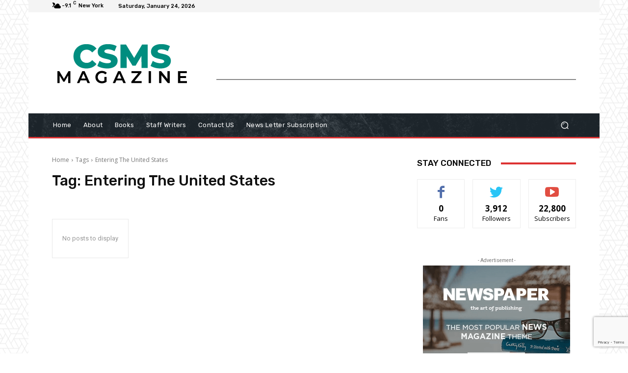

--- FILE ---
content_type: text/html; charset=utf-8
request_url: https://www.google.com/recaptcha/api2/anchor?ar=1&k=6LcWMugqAAAAAF8FXU2jeH8NPVEKsQVbevfJ6SU8&co=aHR0cHM6Ly9jc21zbWFnYXppbmUub3JnOjQ0Mw..&hl=en&v=PoyoqOPhxBO7pBk68S4YbpHZ&size=invisible&anchor-ms=20000&execute-ms=30000&cb=wxc8xqwa2wk
body_size: 48801
content:
<!DOCTYPE HTML><html dir="ltr" lang="en"><head><meta http-equiv="Content-Type" content="text/html; charset=UTF-8">
<meta http-equiv="X-UA-Compatible" content="IE=edge">
<title>reCAPTCHA</title>
<style type="text/css">
/* cyrillic-ext */
@font-face {
  font-family: 'Roboto';
  font-style: normal;
  font-weight: 400;
  font-stretch: 100%;
  src: url(//fonts.gstatic.com/s/roboto/v48/KFO7CnqEu92Fr1ME7kSn66aGLdTylUAMa3GUBHMdazTgWw.woff2) format('woff2');
  unicode-range: U+0460-052F, U+1C80-1C8A, U+20B4, U+2DE0-2DFF, U+A640-A69F, U+FE2E-FE2F;
}
/* cyrillic */
@font-face {
  font-family: 'Roboto';
  font-style: normal;
  font-weight: 400;
  font-stretch: 100%;
  src: url(//fonts.gstatic.com/s/roboto/v48/KFO7CnqEu92Fr1ME7kSn66aGLdTylUAMa3iUBHMdazTgWw.woff2) format('woff2');
  unicode-range: U+0301, U+0400-045F, U+0490-0491, U+04B0-04B1, U+2116;
}
/* greek-ext */
@font-face {
  font-family: 'Roboto';
  font-style: normal;
  font-weight: 400;
  font-stretch: 100%;
  src: url(//fonts.gstatic.com/s/roboto/v48/KFO7CnqEu92Fr1ME7kSn66aGLdTylUAMa3CUBHMdazTgWw.woff2) format('woff2');
  unicode-range: U+1F00-1FFF;
}
/* greek */
@font-face {
  font-family: 'Roboto';
  font-style: normal;
  font-weight: 400;
  font-stretch: 100%;
  src: url(//fonts.gstatic.com/s/roboto/v48/KFO7CnqEu92Fr1ME7kSn66aGLdTylUAMa3-UBHMdazTgWw.woff2) format('woff2');
  unicode-range: U+0370-0377, U+037A-037F, U+0384-038A, U+038C, U+038E-03A1, U+03A3-03FF;
}
/* math */
@font-face {
  font-family: 'Roboto';
  font-style: normal;
  font-weight: 400;
  font-stretch: 100%;
  src: url(//fonts.gstatic.com/s/roboto/v48/KFO7CnqEu92Fr1ME7kSn66aGLdTylUAMawCUBHMdazTgWw.woff2) format('woff2');
  unicode-range: U+0302-0303, U+0305, U+0307-0308, U+0310, U+0312, U+0315, U+031A, U+0326-0327, U+032C, U+032F-0330, U+0332-0333, U+0338, U+033A, U+0346, U+034D, U+0391-03A1, U+03A3-03A9, U+03B1-03C9, U+03D1, U+03D5-03D6, U+03F0-03F1, U+03F4-03F5, U+2016-2017, U+2034-2038, U+203C, U+2040, U+2043, U+2047, U+2050, U+2057, U+205F, U+2070-2071, U+2074-208E, U+2090-209C, U+20D0-20DC, U+20E1, U+20E5-20EF, U+2100-2112, U+2114-2115, U+2117-2121, U+2123-214F, U+2190, U+2192, U+2194-21AE, U+21B0-21E5, U+21F1-21F2, U+21F4-2211, U+2213-2214, U+2216-22FF, U+2308-230B, U+2310, U+2319, U+231C-2321, U+2336-237A, U+237C, U+2395, U+239B-23B7, U+23D0, U+23DC-23E1, U+2474-2475, U+25AF, U+25B3, U+25B7, U+25BD, U+25C1, U+25CA, U+25CC, U+25FB, U+266D-266F, U+27C0-27FF, U+2900-2AFF, U+2B0E-2B11, U+2B30-2B4C, U+2BFE, U+3030, U+FF5B, U+FF5D, U+1D400-1D7FF, U+1EE00-1EEFF;
}
/* symbols */
@font-face {
  font-family: 'Roboto';
  font-style: normal;
  font-weight: 400;
  font-stretch: 100%;
  src: url(//fonts.gstatic.com/s/roboto/v48/KFO7CnqEu92Fr1ME7kSn66aGLdTylUAMaxKUBHMdazTgWw.woff2) format('woff2');
  unicode-range: U+0001-000C, U+000E-001F, U+007F-009F, U+20DD-20E0, U+20E2-20E4, U+2150-218F, U+2190, U+2192, U+2194-2199, U+21AF, U+21E6-21F0, U+21F3, U+2218-2219, U+2299, U+22C4-22C6, U+2300-243F, U+2440-244A, U+2460-24FF, U+25A0-27BF, U+2800-28FF, U+2921-2922, U+2981, U+29BF, U+29EB, U+2B00-2BFF, U+4DC0-4DFF, U+FFF9-FFFB, U+10140-1018E, U+10190-1019C, U+101A0, U+101D0-101FD, U+102E0-102FB, U+10E60-10E7E, U+1D2C0-1D2D3, U+1D2E0-1D37F, U+1F000-1F0FF, U+1F100-1F1AD, U+1F1E6-1F1FF, U+1F30D-1F30F, U+1F315, U+1F31C, U+1F31E, U+1F320-1F32C, U+1F336, U+1F378, U+1F37D, U+1F382, U+1F393-1F39F, U+1F3A7-1F3A8, U+1F3AC-1F3AF, U+1F3C2, U+1F3C4-1F3C6, U+1F3CA-1F3CE, U+1F3D4-1F3E0, U+1F3ED, U+1F3F1-1F3F3, U+1F3F5-1F3F7, U+1F408, U+1F415, U+1F41F, U+1F426, U+1F43F, U+1F441-1F442, U+1F444, U+1F446-1F449, U+1F44C-1F44E, U+1F453, U+1F46A, U+1F47D, U+1F4A3, U+1F4B0, U+1F4B3, U+1F4B9, U+1F4BB, U+1F4BF, U+1F4C8-1F4CB, U+1F4D6, U+1F4DA, U+1F4DF, U+1F4E3-1F4E6, U+1F4EA-1F4ED, U+1F4F7, U+1F4F9-1F4FB, U+1F4FD-1F4FE, U+1F503, U+1F507-1F50B, U+1F50D, U+1F512-1F513, U+1F53E-1F54A, U+1F54F-1F5FA, U+1F610, U+1F650-1F67F, U+1F687, U+1F68D, U+1F691, U+1F694, U+1F698, U+1F6AD, U+1F6B2, U+1F6B9-1F6BA, U+1F6BC, U+1F6C6-1F6CF, U+1F6D3-1F6D7, U+1F6E0-1F6EA, U+1F6F0-1F6F3, U+1F6F7-1F6FC, U+1F700-1F7FF, U+1F800-1F80B, U+1F810-1F847, U+1F850-1F859, U+1F860-1F887, U+1F890-1F8AD, U+1F8B0-1F8BB, U+1F8C0-1F8C1, U+1F900-1F90B, U+1F93B, U+1F946, U+1F984, U+1F996, U+1F9E9, U+1FA00-1FA6F, U+1FA70-1FA7C, U+1FA80-1FA89, U+1FA8F-1FAC6, U+1FACE-1FADC, U+1FADF-1FAE9, U+1FAF0-1FAF8, U+1FB00-1FBFF;
}
/* vietnamese */
@font-face {
  font-family: 'Roboto';
  font-style: normal;
  font-weight: 400;
  font-stretch: 100%;
  src: url(//fonts.gstatic.com/s/roboto/v48/KFO7CnqEu92Fr1ME7kSn66aGLdTylUAMa3OUBHMdazTgWw.woff2) format('woff2');
  unicode-range: U+0102-0103, U+0110-0111, U+0128-0129, U+0168-0169, U+01A0-01A1, U+01AF-01B0, U+0300-0301, U+0303-0304, U+0308-0309, U+0323, U+0329, U+1EA0-1EF9, U+20AB;
}
/* latin-ext */
@font-face {
  font-family: 'Roboto';
  font-style: normal;
  font-weight: 400;
  font-stretch: 100%;
  src: url(//fonts.gstatic.com/s/roboto/v48/KFO7CnqEu92Fr1ME7kSn66aGLdTylUAMa3KUBHMdazTgWw.woff2) format('woff2');
  unicode-range: U+0100-02BA, U+02BD-02C5, U+02C7-02CC, U+02CE-02D7, U+02DD-02FF, U+0304, U+0308, U+0329, U+1D00-1DBF, U+1E00-1E9F, U+1EF2-1EFF, U+2020, U+20A0-20AB, U+20AD-20C0, U+2113, U+2C60-2C7F, U+A720-A7FF;
}
/* latin */
@font-face {
  font-family: 'Roboto';
  font-style: normal;
  font-weight: 400;
  font-stretch: 100%;
  src: url(//fonts.gstatic.com/s/roboto/v48/KFO7CnqEu92Fr1ME7kSn66aGLdTylUAMa3yUBHMdazQ.woff2) format('woff2');
  unicode-range: U+0000-00FF, U+0131, U+0152-0153, U+02BB-02BC, U+02C6, U+02DA, U+02DC, U+0304, U+0308, U+0329, U+2000-206F, U+20AC, U+2122, U+2191, U+2193, U+2212, U+2215, U+FEFF, U+FFFD;
}
/* cyrillic-ext */
@font-face {
  font-family: 'Roboto';
  font-style: normal;
  font-weight: 500;
  font-stretch: 100%;
  src: url(//fonts.gstatic.com/s/roboto/v48/KFO7CnqEu92Fr1ME7kSn66aGLdTylUAMa3GUBHMdazTgWw.woff2) format('woff2');
  unicode-range: U+0460-052F, U+1C80-1C8A, U+20B4, U+2DE0-2DFF, U+A640-A69F, U+FE2E-FE2F;
}
/* cyrillic */
@font-face {
  font-family: 'Roboto';
  font-style: normal;
  font-weight: 500;
  font-stretch: 100%;
  src: url(//fonts.gstatic.com/s/roboto/v48/KFO7CnqEu92Fr1ME7kSn66aGLdTylUAMa3iUBHMdazTgWw.woff2) format('woff2');
  unicode-range: U+0301, U+0400-045F, U+0490-0491, U+04B0-04B1, U+2116;
}
/* greek-ext */
@font-face {
  font-family: 'Roboto';
  font-style: normal;
  font-weight: 500;
  font-stretch: 100%;
  src: url(//fonts.gstatic.com/s/roboto/v48/KFO7CnqEu92Fr1ME7kSn66aGLdTylUAMa3CUBHMdazTgWw.woff2) format('woff2');
  unicode-range: U+1F00-1FFF;
}
/* greek */
@font-face {
  font-family: 'Roboto';
  font-style: normal;
  font-weight: 500;
  font-stretch: 100%;
  src: url(//fonts.gstatic.com/s/roboto/v48/KFO7CnqEu92Fr1ME7kSn66aGLdTylUAMa3-UBHMdazTgWw.woff2) format('woff2');
  unicode-range: U+0370-0377, U+037A-037F, U+0384-038A, U+038C, U+038E-03A1, U+03A3-03FF;
}
/* math */
@font-face {
  font-family: 'Roboto';
  font-style: normal;
  font-weight: 500;
  font-stretch: 100%;
  src: url(//fonts.gstatic.com/s/roboto/v48/KFO7CnqEu92Fr1ME7kSn66aGLdTylUAMawCUBHMdazTgWw.woff2) format('woff2');
  unicode-range: U+0302-0303, U+0305, U+0307-0308, U+0310, U+0312, U+0315, U+031A, U+0326-0327, U+032C, U+032F-0330, U+0332-0333, U+0338, U+033A, U+0346, U+034D, U+0391-03A1, U+03A3-03A9, U+03B1-03C9, U+03D1, U+03D5-03D6, U+03F0-03F1, U+03F4-03F5, U+2016-2017, U+2034-2038, U+203C, U+2040, U+2043, U+2047, U+2050, U+2057, U+205F, U+2070-2071, U+2074-208E, U+2090-209C, U+20D0-20DC, U+20E1, U+20E5-20EF, U+2100-2112, U+2114-2115, U+2117-2121, U+2123-214F, U+2190, U+2192, U+2194-21AE, U+21B0-21E5, U+21F1-21F2, U+21F4-2211, U+2213-2214, U+2216-22FF, U+2308-230B, U+2310, U+2319, U+231C-2321, U+2336-237A, U+237C, U+2395, U+239B-23B7, U+23D0, U+23DC-23E1, U+2474-2475, U+25AF, U+25B3, U+25B7, U+25BD, U+25C1, U+25CA, U+25CC, U+25FB, U+266D-266F, U+27C0-27FF, U+2900-2AFF, U+2B0E-2B11, U+2B30-2B4C, U+2BFE, U+3030, U+FF5B, U+FF5D, U+1D400-1D7FF, U+1EE00-1EEFF;
}
/* symbols */
@font-face {
  font-family: 'Roboto';
  font-style: normal;
  font-weight: 500;
  font-stretch: 100%;
  src: url(//fonts.gstatic.com/s/roboto/v48/KFO7CnqEu92Fr1ME7kSn66aGLdTylUAMaxKUBHMdazTgWw.woff2) format('woff2');
  unicode-range: U+0001-000C, U+000E-001F, U+007F-009F, U+20DD-20E0, U+20E2-20E4, U+2150-218F, U+2190, U+2192, U+2194-2199, U+21AF, U+21E6-21F0, U+21F3, U+2218-2219, U+2299, U+22C4-22C6, U+2300-243F, U+2440-244A, U+2460-24FF, U+25A0-27BF, U+2800-28FF, U+2921-2922, U+2981, U+29BF, U+29EB, U+2B00-2BFF, U+4DC0-4DFF, U+FFF9-FFFB, U+10140-1018E, U+10190-1019C, U+101A0, U+101D0-101FD, U+102E0-102FB, U+10E60-10E7E, U+1D2C0-1D2D3, U+1D2E0-1D37F, U+1F000-1F0FF, U+1F100-1F1AD, U+1F1E6-1F1FF, U+1F30D-1F30F, U+1F315, U+1F31C, U+1F31E, U+1F320-1F32C, U+1F336, U+1F378, U+1F37D, U+1F382, U+1F393-1F39F, U+1F3A7-1F3A8, U+1F3AC-1F3AF, U+1F3C2, U+1F3C4-1F3C6, U+1F3CA-1F3CE, U+1F3D4-1F3E0, U+1F3ED, U+1F3F1-1F3F3, U+1F3F5-1F3F7, U+1F408, U+1F415, U+1F41F, U+1F426, U+1F43F, U+1F441-1F442, U+1F444, U+1F446-1F449, U+1F44C-1F44E, U+1F453, U+1F46A, U+1F47D, U+1F4A3, U+1F4B0, U+1F4B3, U+1F4B9, U+1F4BB, U+1F4BF, U+1F4C8-1F4CB, U+1F4D6, U+1F4DA, U+1F4DF, U+1F4E3-1F4E6, U+1F4EA-1F4ED, U+1F4F7, U+1F4F9-1F4FB, U+1F4FD-1F4FE, U+1F503, U+1F507-1F50B, U+1F50D, U+1F512-1F513, U+1F53E-1F54A, U+1F54F-1F5FA, U+1F610, U+1F650-1F67F, U+1F687, U+1F68D, U+1F691, U+1F694, U+1F698, U+1F6AD, U+1F6B2, U+1F6B9-1F6BA, U+1F6BC, U+1F6C6-1F6CF, U+1F6D3-1F6D7, U+1F6E0-1F6EA, U+1F6F0-1F6F3, U+1F6F7-1F6FC, U+1F700-1F7FF, U+1F800-1F80B, U+1F810-1F847, U+1F850-1F859, U+1F860-1F887, U+1F890-1F8AD, U+1F8B0-1F8BB, U+1F8C0-1F8C1, U+1F900-1F90B, U+1F93B, U+1F946, U+1F984, U+1F996, U+1F9E9, U+1FA00-1FA6F, U+1FA70-1FA7C, U+1FA80-1FA89, U+1FA8F-1FAC6, U+1FACE-1FADC, U+1FADF-1FAE9, U+1FAF0-1FAF8, U+1FB00-1FBFF;
}
/* vietnamese */
@font-face {
  font-family: 'Roboto';
  font-style: normal;
  font-weight: 500;
  font-stretch: 100%;
  src: url(//fonts.gstatic.com/s/roboto/v48/KFO7CnqEu92Fr1ME7kSn66aGLdTylUAMa3OUBHMdazTgWw.woff2) format('woff2');
  unicode-range: U+0102-0103, U+0110-0111, U+0128-0129, U+0168-0169, U+01A0-01A1, U+01AF-01B0, U+0300-0301, U+0303-0304, U+0308-0309, U+0323, U+0329, U+1EA0-1EF9, U+20AB;
}
/* latin-ext */
@font-face {
  font-family: 'Roboto';
  font-style: normal;
  font-weight: 500;
  font-stretch: 100%;
  src: url(//fonts.gstatic.com/s/roboto/v48/KFO7CnqEu92Fr1ME7kSn66aGLdTylUAMa3KUBHMdazTgWw.woff2) format('woff2');
  unicode-range: U+0100-02BA, U+02BD-02C5, U+02C7-02CC, U+02CE-02D7, U+02DD-02FF, U+0304, U+0308, U+0329, U+1D00-1DBF, U+1E00-1E9F, U+1EF2-1EFF, U+2020, U+20A0-20AB, U+20AD-20C0, U+2113, U+2C60-2C7F, U+A720-A7FF;
}
/* latin */
@font-face {
  font-family: 'Roboto';
  font-style: normal;
  font-weight: 500;
  font-stretch: 100%;
  src: url(//fonts.gstatic.com/s/roboto/v48/KFO7CnqEu92Fr1ME7kSn66aGLdTylUAMa3yUBHMdazQ.woff2) format('woff2');
  unicode-range: U+0000-00FF, U+0131, U+0152-0153, U+02BB-02BC, U+02C6, U+02DA, U+02DC, U+0304, U+0308, U+0329, U+2000-206F, U+20AC, U+2122, U+2191, U+2193, U+2212, U+2215, U+FEFF, U+FFFD;
}
/* cyrillic-ext */
@font-face {
  font-family: 'Roboto';
  font-style: normal;
  font-weight: 900;
  font-stretch: 100%;
  src: url(//fonts.gstatic.com/s/roboto/v48/KFO7CnqEu92Fr1ME7kSn66aGLdTylUAMa3GUBHMdazTgWw.woff2) format('woff2');
  unicode-range: U+0460-052F, U+1C80-1C8A, U+20B4, U+2DE0-2DFF, U+A640-A69F, U+FE2E-FE2F;
}
/* cyrillic */
@font-face {
  font-family: 'Roboto';
  font-style: normal;
  font-weight: 900;
  font-stretch: 100%;
  src: url(//fonts.gstatic.com/s/roboto/v48/KFO7CnqEu92Fr1ME7kSn66aGLdTylUAMa3iUBHMdazTgWw.woff2) format('woff2');
  unicode-range: U+0301, U+0400-045F, U+0490-0491, U+04B0-04B1, U+2116;
}
/* greek-ext */
@font-face {
  font-family: 'Roboto';
  font-style: normal;
  font-weight: 900;
  font-stretch: 100%;
  src: url(//fonts.gstatic.com/s/roboto/v48/KFO7CnqEu92Fr1ME7kSn66aGLdTylUAMa3CUBHMdazTgWw.woff2) format('woff2');
  unicode-range: U+1F00-1FFF;
}
/* greek */
@font-face {
  font-family: 'Roboto';
  font-style: normal;
  font-weight: 900;
  font-stretch: 100%;
  src: url(//fonts.gstatic.com/s/roboto/v48/KFO7CnqEu92Fr1ME7kSn66aGLdTylUAMa3-UBHMdazTgWw.woff2) format('woff2');
  unicode-range: U+0370-0377, U+037A-037F, U+0384-038A, U+038C, U+038E-03A1, U+03A3-03FF;
}
/* math */
@font-face {
  font-family: 'Roboto';
  font-style: normal;
  font-weight: 900;
  font-stretch: 100%;
  src: url(//fonts.gstatic.com/s/roboto/v48/KFO7CnqEu92Fr1ME7kSn66aGLdTylUAMawCUBHMdazTgWw.woff2) format('woff2');
  unicode-range: U+0302-0303, U+0305, U+0307-0308, U+0310, U+0312, U+0315, U+031A, U+0326-0327, U+032C, U+032F-0330, U+0332-0333, U+0338, U+033A, U+0346, U+034D, U+0391-03A1, U+03A3-03A9, U+03B1-03C9, U+03D1, U+03D5-03D6, U+03F0-03F1, U+03F4-03F5, U+2016-2017, U+2034-2038, U+203C, U+2040, U+2043, U+2047, U+2050, U+2057, U+205F, U+2070-2071, U+2074-208E, U+2090-209C, U+20D0-20DC, U+20E1, U+20E5-20EF, U+2100-2112, U+2114-2115, U+2117-2121, U+2123-214F, U+2190, U+2192, U+2194-21AE, U+21B0-21E5, U+21F1-21F2, U+21F4-2211, U+2213-2214, U+2216-22FF, U+2308-230B, U+2310, U+2319, U+231C-2321, U+2336-237A, U+237C, U+2395, U+239B-23B7, U+23D0, U+23DC-23E1, U+2474-2475, U+25AF, U+25B3, U+25B7, U+25BD, U+25C1, U+25CA, U+25CC, U+25FB, U+266D-266F, U+27C0-27FF, U+2900-2AFF, U+2B0E-2B11, U+2B30-2B4C, U+2BFE, U+3030, U+FF5B, U+FF5D, U+1D400-1D7FF, U+1EE00-1EEFF;
}
/* symbols */
@font-face {
  font-family: 'Roboto';
  font-style: normal;
  font-weight: 900;
  font-stretch: 100%;
  src: url(//fonts.gstatic.com/s/roboto/v48/KFO7CnqEu92Fr1ME7kSn66aGLdTylUAMaxKUBHMdazTgWw.woff2) format('woff2');
  unicode-range: U+0001-000C, U+000E-001F, U+007F-009F, U+20DD-20E0, U+20E2-20E4, U+2150-218F, U+2190, U+2192, U+2194-2199, U+21AF, U+21E6-21F0, U+21F3, U+2218-2219, U+2299, U+22C4-22C6, U+2300-243F, U+2440-244A, U+2460-24FF, U+25A0-27BF, U+2800-28FF, U+2921-2922, U+2981, U+29BF, U+29EB, U+2B00-2BFF, U+4DC0-4DFF, U+FFF9-FFFB, U+10140-1018E, U+10190-1019C, U+101A0, U+101D0-101FD, U+102E0-102FB, U+10E60-10E7E, U+1D2C0-1D2D3, U+1D2E0-1D37F, U+1F000-1F0FF, U+1F100-1F1AD, U+1F1E6-1F1FF, U+1F30D-1F30F, U+1F315, U+1F31C, U+1F31E, U+1F320-1F32C, U+1F336, U+1F378, U+1F37D, U+1F382, U+1F393-1F39F, U+1F3A7-1F3A8, U+1F3AC-1F3AF, U+1F3C2, U+1F3C4-1F3C6, U+1F3CA-1F3CE, U+1F3D4-1F3E0, U+1F3ED, U+1F3F1-1F3F3, U+1F3F5-1F3F7, U+1F408, U+1F415, U+1F41F, U+1F426, U+1F43F, U+1F441-1F442, U+1F444, U+1F446-1F449, U+1F44C-1F44E, U+1F453, U+1F46A, U+1F47D, U+1F4A3, U+1F4B0, U+1F4B3, U+1F4B9, U+1F4BB, U+1F4BF, U+1F4C8-1F4CB, U+1F4D6, U+1F4DA, U+1F4DF, U+1F4E3-1F4E6, U+1F4EA-1F4ED, U+1F4F7, U+1F4F9-1F4FB, U+1F4FD-1F4FE, U+1F503, U+1F507-1F50B, U+1F50D, U+1F512-1F513, U+1F53E-1F54A, U+1F54F-1F5FA, U+1F610, U+1F650-1F67F, U+1F687, U+1F68D, U+1F691, U+1F694, U+1F698, U+1F6AD, U+1F6B2, U+1F6B9-1F6BA, U+1F6BC, U+1F6C6-1F6CF, U+1F6D3-1F6D7, U+1F6E0-1F6EA, U+1F6F0-1F6F3, U+1F6F7-1F6FC, U+1F700-1F7FF, U+1F800-1F80B, U+1F810-1F847, U+1F850-1F859, U+1F860-1F887, U+1F890-1F8AD, U+1F8B0-1F8BB, U+1F8C0-1F8C1, U+1F900-1F90B, U+1F93B, U+1F946, U+1F984, U+1F996, U+1F9E9, U+1FA00-1FA6F, U+1FA70-1FA7C, U+1FA80-1FA89, U+1FA8F-1FAC6, U+1FACE-1FADC, U+1FADF-1FAE9, U+1FAF0-1FAF8, U+1FB00-1FBFF;
}
/* vietnamese */
@font-face {
  font-family: 'Roboto';
  font-style: normal;
  font-weight: 900;
  font-stretch: 100%;
  src: url(//fonts.gstatic.com/s/roboto/v48/KFO7CnqEu92Fr1ME7kSn66aGLdTylUAMa3OUBHMdazTgWw.woff2) format('woff2');
  unicode-range: U+0102-0103, U+0110-0111, U+0128-0129, U+0168-0169, U+01A0-01A1, U+01AF-01B0, U+0300-0301, U+0303-0304, U+0308-0309, U+0323, U+0329, U+1EA0-1EF9, U+20AB;
}
/* latin-ext */
@font-face {
  font-family: 'Roboto';
  font-style: normal;
  font-weight: 900;
  font-stretch: 100%;
  src: url(//fonts.gstatic.com/s/roboto/v48/KFO7CnqEu92Fr1ME7kSn66aGLdTylUAMa3KUBHMdazTgWw.woff2) format('woff2');
  unicode-range: U+0100-02BA, U+02BD-02C5, U+02C7-02CC, U+02CE-02D7, U+02DD-02FF, U+0304, U+0308, U+0329, U+1D00-1DBF, U+1E00-1E9F, U+1EF2-1EFF, U+2020, U+20A0-20AB, U+20AD-20C0, U+2113, U+2C60-2C7F, U+A720-A7FF;
}
/* latin */
@font-face {
  font-family: 'Roboto';
  font-style: normal;
  font-weight: 900;
  font-stretch: 100%;
  src: url(//fonts.gstatic.com/s/roboto/v48/KFO7CnqEu92Fr1ME7kSn66aGLdTylUAMa3yUBHMdazQ.woff2) format('woff2');
  unicode-range: U+0000-00FF, U+0131, U+0152-0153, U+02BB-02BC, U+02C6, U+02DA, U+02DC, U+0304, U+0308, U+0329, U+2000-206F, U+20AC, U+2122, U+2191, U+2193, U+2212, U+2215, U+FEFF, U+FFFD;
}

</style>
<link rel="stylesheet" type="text/css" href="https://www.gstatic.com/recaptcha/releases/PoyoqOPhxBO7pBk68S4YbpHZ/styles__ltr.css">
<script nonce="cOgk4qjmdh1l7ruPN9X28g" type="text/javascript">window['__recaptcha_api'] = 'https://www.google.com/recaptcha/api2/';</script>
<script type="text/javascript" src="https://www.gstatic.com/recaptcha/releases/PoyoqOPhxBO7pBk68S4YbpHZ/recaptcha__en.js" nonce="cOgk4qjmdh1l7ruPN9X28g">
      
    </script></head>
<body><div id="rc-anchor-alert" class="rc-anchor-alert"></div>
<input type="hidden" id="recaptcha-token" value="[base64]">
<script type="text/javascript" nonce="cOgk4qjmdh1l7ruPN9X28g">
      recaptcha.anchor.Main.init("[\x22ainput\x22,[\x22bgdata\x22,\x22\x22,\[base64]/[base64]/MjU1Ong/[base64]/[base64]/[base64]/[base64]/[base64]/[base64]/[base64]/[base64]/[base64]/[base64]/[base64]/[base64]/[base64]/[base64]/[base64]\\u003d\x22,\[base64]\x22,\x22N8KLwr0kw7Uowpk5HMKVcjkLwpvDmMKxw4jCulHDvMK1wrg6w5gPY30KwpsFNGVIVMKBwpHDpADCpMO4OcOdwpx3wpPDjwJKwr3DssKQwpJOA8OITcKOwpZzw4DDtcKsGcKsEiIew4AWwr/Ch8OlBMOawofCicKswovCmwYkOMKGw4gkRTpnwpHCow3DtjfCv8KnWErCqjrCncKEGileWSQfcMKPw4ZhwrVyAhPDsWBvw5XChhd0wrDCtj/[base64]/Cs8OPAcKSRcKmw7wBQ8OJw6/Dt8O0w41ocsKfw7PDnxhoT8K9wqDCmnLCoMKQWUB0Z8ORJMKuw4t7OcKjwpojZkAiw7sKwoc7w4/[base64]/KMKrw4QUw7Vxw5zCjMKQHl4zE2l7N8KWVsOUHMO2R8O3Qi1vNz90wokPB8KabcKvfcOgwpvDlMOQw6EkwqjCrggyw7YMw4XCncKIZsKXHHk8wpjCtTk4ZUFyWhIww4pAdMOnw6rDmSfDlHDCgF8oHMOvO8KBw5rDksKpVhrDn8KKUlvDk8OPFMOEND4/HMOQwpDDosKVwpDCvnDDiMO9DcKHw5vDmsKpb8K6G8K2w6VsA3MWw7DCmkHCq8O5U1bDnWnCn349w7fDui1BH8KVwozCo1/CiQ5rw7ArwrPCh3rCgwLDhWLDhsKOBsOCw6VRfsOEKUjDtMO7w6/DrHgtBsOQworDmFjCjn1MKcKHYk3DgMKJfDjChyzDiMKGEcO6wqRAJT3CuwXCpCpLw4fDuEXDmMObwqwQHw1LWgxhKB4DOcOkw4spTmjDl8OFw6nDiMOTw6LDnV/DvMKPw6TDvMOAw70DSmnDt2E8w5XDn8OvHsO8w7TDoBTCmGk7w7cRwpZIbcO9wofCvcOEVTteNCLDjT14wqnDssKCw4JkZ0rDiFAsw5RjW8OvwpbCmnEQw5lwRcOCwrU/woQkXSNRwoYbBwcPNQnClMOlw60dw4vCnmB0GMKqa8KgwqdFJg7CnTYxw6o1FcOjwppJFGLDiMOBwpEfcikewp3Cp3sIIX0BwpRKeMO6fsO6D1YAbsOxIQ/DrFbCjRUCJgBjRcOCw4TCo2N5w6Z/Bhcuwqk9VHfClD3Cr8KfQXdiRMO2GMOPwpk0woPCgsKtPn1/w6rCn3pIwq87O8OVKxoVUwgZQcK1w5/DtcORwrzCuMOcw5ZjwphUYgrDucKAWHPCvRttwpxdVMKtwrjCocK1w5zCn8Kow5V8wr09w5zDrsKgA8K8wrPDpFRBZE7Cm8OPw5B4w6oOwqIowofCgAkMbDFrO29OacOXCcOje8KAwqTCncKNX8O9wot0wr1Pw4UAKCnCnzolfBbCpQPCtcKjw5bCvEJWAsOgw4/CucK6fcOFw5PCuEE7w7bCrm8Hw6c4MMK4PWzCo1djbsOWecKfLsKhw7AfwpUsTsO+wqXChMOmfm7DsMOCw7PCsMKAw5VhwrM5VVs/wrTDpU0UD8OhdcKnasOFw5E/a2nCvGBCM19FwqjCp8K4w5lqTsKBNSV/[base64]/wropwpbDl8OTwqXCryAkXsOlWcK4Sy13TRPDuDzCssKPwqDDvB5Lw5zDocKjK8K5G8OwS8KTw6bCiUjDhsOkw6pLw7lFwrzCnAXCuhMYG8OKw7nCl8K1wqc+TMOcwo7CrMOEOTHDrzPDiA7DtHk0XG/Dr8OUwol4Am7DrURdDHIcw5xQwqTCoT5lTcOIw4ZCVsKXShsJw5IMZMKzw6Mowox6FUx7YcODwpJ6fG3DlMKyJsKFw48bKcObw4EQemLDpU3CsTLDlDLDsUJsw49yY8O5wpcew4IDVmnCusO9MsK4w5XDukjDlChcw7/Dhn/[base64]/DjjDDrgPCm8KZw4jCm3Q+XcOlw4jDqCdGwpTDhjPDoA3CqcKvTMKpSl3CrMKQw4/DgGDDkR0NwpJtwrjDt8KpIsKHXMOxV8ONwrdSw59nwpk1woY8w53Dn3vCjsKmwrbDisK/w4bDg8Oaw4hOAgHCt3l9w54cNcKcwpBmV8ODThZ6wpIxwpRVwrfDo3bCnzvDum/Cp2AWYF1oLcKCIBjDgsOKw7lkEMO2X8OHw7jCsDnCg8Ocb8Ksw5YPwpxnFiwOw5RTwqkYF8OMTsOUfGFjwrvDnMOYwrjCl8OMCcO5w7rDjMOXVcK5BH7DmynDphHCoGvDscOrwpbDo8O9w7LCuR5tFihzXsK/w4vCoFZSwoseOBDDgCTCpMOZwoPCkUHCiFLClMOVw5rDmMOYwozDu3oVDMOubsKbQDDCiS/Cvz7DpsOoG2jCmRESw79uw6/[base64]/DgcK/YX7CqxA+wojDhiE9w49WwrFyw5MhwpTCm8OKAMKQw5ZCMwkaaMKtw4RUw5BNJz9cRxfDulPCtFxnw43DmydEFnkPw7duw5XDlcOCGsKNw4/ClcOvHMK/GcOEwowkw5LChkNGwqpbwqgtMsO0w47DmsOLM0DCvsOOw5sCDMODwqTDlcKHJ8OAw7c5bzHCkF95w4TCpwLDucOEP8OaCxZBw4vCpGdgwqtxe8OzAE3CsMO6w6YrwrDDsMKpC8O/wqw/[base64]/[base64]/wrc6wqPCnsKcMx/[base64]/ORfChcK2wrhEwpITbMKww7x2fXfCvwhbwoQhwrbCuCrDhgkcw6/DhH3CsRHCpsOuw6oPESU4w7BFGcKMZMKbw4fCjEDCmznDjD/DtsOQw5/Dm8OEYMODVsOCw7xUwrsgO0BvXsOCL8O5wpQueUx5N1Y+OMKWNHJ8QAzDnMKvwrUgwp4dFBfDp8KaIMO2FcKPw4jDgMK9P3tgw4rCpSlXw45jScKJDcKew57CnG7Ct8O3RMK7wqNuFAfCucOgw5x+woswwr7CgcOZZ8K3c29/QMKhw43CvsORw7UvMMO5wrjCpsKtGnZ/[base64]/w5LDt15ww4bDuhoPfSMcKlLCjcKyDDxrUsKvYi0Ew5sLNhY4G0tjTSYLw63CicKPwrzDh0rDrApVwrBnw4jCiV/Do8Otw4U+Gh4jJ8OCwpjDhVpxw77ClMKIVUnDtcO3AsKRwpAGwpLDkXcDTC03JEXCj2d5DsOxwrApw7d9wqNmwrDCucOCw4VzCEAXHsO+w4NPc8KdZMOBCQHDhWgfw4/CuVfDmMKTemrDpsOBwqLCm1wbwrLCscOASMO8wqvCpRNdFFbCp8KDw7fDoMKWHikKbxwfMMKwwpTCp8O7w6TCs0nCoTPCgMKCwprDs15SHMKrIcO0Mw1/BMKmw7sGwoVIVH/DnsKdUWMEd8OkwpTDj0V4w7dsV11mGRPCqjnDn8O4w63DscK2RznDh8Kqw47Cm8K3Ei1IBRbCtsKPTQfCsCM/wrhAwqh1FXHDtMOmw4hWFU9lGsK2woRGCsK7w493MDZwDTDChG8rWsOIwpJiwonCg3rCpsOYwqx8TcKoUXN3K2Mfwp/DpcKVcsK0w5LDnhdJTCrCq2gGwrdMw7fCiCViWhFxwqvCrjlYV1A9E8OfEcO5woYjw5/ChTXCoSIWwqzDmxJ0w5DCvDhHNcOpw7sBw4XDm8OGwp/CtMKqKsKpw5LDnXZcw69Gw68/G8KNMcOGwoUSTcOIwoI2wpUCdcKRw70OIhrDq8O+wpE+w5weTsKSOMOTwpLCusObSVdXYjvCk0bDu3XDt8K5Q8K+wrXCn8OAR1A/MUzCiCoCVDNcKcODw6Y6wphkFik9ZcO8wokpBMO7w5VrHcOGw556w5/CtQ3ChlxeG8KqwqbCrcKew63CusOHw7DDjsOHw5bDnsK1wpV4w7JtJsO2QMKswpZZw6zCuixHCXBKLcOQE2EqRcKmbjjCtGc+Zncdw57CrMOowqDDrcK+eMOvIcKJc19qw7NUwojCuVMncMKsaXrDmlzCiMKkPTPCrcKwCMKMIQVkaMOMDsORNn7DvSF7wqsswow/ZcOtw6vCnMKBwqjCqcOSw54pwpZiwp3CqXjCisOZwrrDlAfCpMO8wqdVcMKROWzCh8O7LMOsdcKWwrDDoADDscKzN8KNGUF2w57DncKIwo05JsKhwoTCiwDCksOVDcKDw5kvw4PCrsOEw7/CqxVHwpcDw5LDlcK5MsKGw7fDvMKoRsOSay5Zw5oawopRwpjCix/Cs8OUdCsOw4bCnsK8XCAVw4jCjcOlw4J7wqDDgsOFwp3DvHRkVm/ClBY9wpLDisOjBzPCtsOUe8OtHcOhwpTCnRBtwpPDgXUtV2vCm8OxUUoJaTd/wrJdw7tWAsKTMMKSKzgKOTzDuMKvVk9ww5IDw7o3IcOLAQA0wo/Djn9Gw5/CnSFDwrnCicOQNwFkDFkYJlsDwr/DpMOmwotjwrrDlG7Do8OmPMOdCmrDjcOEVMK3wp7CnBXCq8OKEsKpQnzChQfDqsO8MzLCmj7DpcKIVMKyCwsvZAdGK2rClMKBw41zwrBCLlJ8wqbCrsOJw7vDocK9woDCvxE8OcKQIAnDhhBMw4/[base64]/f3jCqsK+w5rCjRkcOFzDv27DnSbDvcKnb2p3RcK0AcOZLi8fMzIMw54VZyjCmVssIn1nfMOWfzTCh8ObwrrDgy45FcOSRz3CoBTDhsK3B0N3wqVGNVXCnnw/[base64]/DonFuWh1lw4PCgGLDtsOxw7spw4pdXyd3w7ElEGNvAMKRw5IkwpQQw6NHwqfDpcKVw4rDihfDvSbDjMK1alhBR3LCgMOUwpjCtE/Dpj5xew7Du8OkX8O+w4JFR8OEw5vDtcKgCMKfbcOYwpYCwphHw6RswonCl3PCpGxLUMKBw5VVw5g3CAl2wop8wrvDucKFw57DhV1KXMKBw6/Cm0RhwrXDlcO/[base64]/[base64]/CgCbCkMOfwoM5w4Qyw4MTZ8KEBnzDuMKmw67CgcOdw4Ubw7c+fgLCqWc7dcOHw7fDr1rDqcOuTMOWQsKnw6x+w4TDvw/[base64]/DnMOFw5cew4lmw6zDrcORwq4ZTBHCvzUVwqI9w5LDp8OHw7k+Z3JWwqRWw7bCoy7CksO6w5oKwqxzwpQgSMOSwrnCkFRzw4EfEGAfw6jDtknCjSJuw6Uiwo/[base64]/[base64]/[base64]/CgMK0V8KTw7BiNg5mKcOJwrDCozzDnVwSNMKqw4DDh8OVw7nDvcKaCMOTw5DDrhfCn8OnwqvDqGcvPsOiwqxPwp4xwoFAwqFXwpJSwpt+LwBjPMKsbcKYwqtiOMK6w6PDkMKpw6nDpsKXO8KvYDTDqsKdewd7MsOeUibDt8KBQMO1ARhUFsOUC1ELwqLDuRN/[base64]/Cg8KsFWnDk8O5RsKSUXDDh2fDvGJhwrs0w5dbwpbCplvDk8KjQ2XCtcOxQkrDrzTDikQlw5XDhBI/[base64]/wpbCgSjCqknCs8KvSgRuVcKJwozClcO+wqLDi8KpIi48aRzCjw/[base64]/[base64]/[base64]/JMOXVsKFw6cVwr7Co2FMw5LCi8KyQMONL0TDlMOjwrsoVQnDj8K0Hjdqw7Q1eMOcw7I2w4XCniHCpxbCnj/DrsORO8KlwpnDlCXDtsKhwpzDiXJZbMKaYsKNw5nDmw/DlcKDYsKXw73CpsK/BHVVwojCrFvDkAjDrEh6R8O3XzFrE8KYw7LCicKCOm3CiAPDrCrCh8Kjw5tFw4o3ecOkw6XDucOaw789wplmA8OJdElGwq5pVnfDgsOIfsOOw7XCtDErMgbDhAvDj8KIw7TDpMOOwonDlAwlw5LDoV/[base64]/DtUE3w6bCrVEQw67Dsgluwp4ow7zDtSjDl3oeJ8KqwrBIHsOsBsKzMMKnwq0ww7jCnw3Ch8OhP0owNwPDjAHCgTFuw65UEMOpXkh/dMK2wpHCtX1Cwooywr7CuCMSw6DDm0Q+UDrDgcO8wqw6DMOYw6XCicOmwp5MDw7CrDxOFXZeWsOSBDBod0rCvcOkaT1sPllIw5rCu8OHwonCvsOjQ34Wf8KvwpMjwoEqw4TDlMK6MhjDp0BVXMOEexPCjsKCKC7DrcOTPsKfw4h+wrvCiTjDsl/DiBzCoXPCs1vDvsOiChdRw6h0w4FbLsK6McKdZwN/EinCqD/DpCzDiEfDgmnDucKowoBxwpzCoMK9CXPDpTbCnsKVIC7CnkvDtsK1wqpHGMKHQBU5w5PDkmXDvDrDmMKDW8OXwpLDvWU4Q0jCmSnDnVXCjy4GSzDChMK1wqwfw5DDksK2fBbCnR5QMnLDk8KcwofCtVPDvcOVLzjDjcOOXWFOw4p/w5vDscKUMW/[base64]/SRlrHjvDrBFkw73DusKNDRXDhMKFC1daIcOdwqLDosO9w7HDmwjCv8KadEjCisOywp8NwqHCizvCpsOsFcORw6BhLUIiwqvCvktQNkTClDIkTQYww6sJw7PDmcO5w4AiKRBtGgw9wrHDo0LCn2UsBsOLDi/CmcKtbhfDvSDDrsKcYBV4YMKfw6fDg0UTw5PClsOMKcOBw7jCrcOAw5hHw7bDtsKjYivDuGYDwq/[base64]/CicODwo7Dg8OEIT5zw40fdMKwd1c3KS/[base64]/w7XCqMOKwpnCgDMcwpHCk8OTw7RJw50Lw6AUB3MGw53DqMKsXB3CscK4e27DvUzDlMKwIRVtwq88wrh5w4lMw7XDkysZw7w3csOpw742w6DDnzlxHsOlwqTDlcK/IcKwV1dHLkhEaiLCgsK8ZcOvNsOSw7ENdMO1P8OZTMKqM8KPwqDCkQzDhxtcYCzCr8KZFR7DuMOrw5XCrMO3WjbDosOZbyJ+bl/[base64]/[base64]/CkcO5wok4w4owWcOSw4TCthXCncOwworCp8Oowqdvw5YKQR3DtA9BwqhTw4wpISPCgGofP8OtDjY2VQPDtcOXwrvCnF3CvMORwrl8IsKvPsKEwrUZw7/DpsKuYsKFw4tWw4s+w7gcbWbDjh9BwrYsw7sywr3DmsOHK8OuwrHDpjc/[base64]/CgiPCm8KXJFYSYjlaJ33ChMK9UnzDvRPChkkeVcOyw5nCr8K4HjxOwqEVw6XCiW4xY2LChhk8w4Vww647bnNkL8OVwqjCoMK3wrBcw6DDt8KudCfCosOvwrwbwr/[base64]/[base64]/Cu8Kcw4DDjcO2NcKsw4o8wopNPsKRwq8NwrPDhhgjfU9Nw5wCwqNvIiMqWMKGwobDkMKrw7TCo3PDoyw+d8KFecKHE8Osw7/Cu8O1azvDhWttZj3Dl8O8EcOTfGsBScKsEFrDmsKDDcK6wprChMOUGcK+w6rDuVTDhALCtmXChsKOw4HCicKgYGEOHWQREznCssO7w5HCrMKgwqfDs8ObYMK2STdxXGw0wpEUWMOFIhvDiMKswoQhw4HDhAMGwoPCg8OswrLDjijCjMO8wrLDh8KuwqRSwpM/PsKBwqPCjMOlEcOKHsOPwp/CucOSO1XCvBLDtlzCv8OLwrlABUBLHsOnwqQzD8KXwqnDvsOkXS/[base64]/wpwRwp/[base64]/N8KtME7CiU1FwoYxFVrDiXjCrEvCo0rDmsOnw5DDr8OHwo/[base64]/[base64]/SHjCusKIw6PDjSLDg0TCtsKMwrhTe8OaU8O5w6LCoSbDmRh/w57DosKRV8Ktw53DvsObw6EiG8O2w5LDrcOPKcO2woZ7QsK1WlHDpcKlw4vChRkcwqXDr8KNVhvDv33DncKow4tzw6d8M8KBw7N7QcO0PTfDl8K+PDvCiGnDmS1PasOIRhDDi17CjxLCiHHCu07Cg0IrZsKSUMK4wr/DncO6wpvDqVjCmXHCnhPCvcKdw7ErCj/[base64]/[base64]/wrg7w5U1LMKAw4Zww68dJRZBKXYtDcOMTR7DosOkLMK/[base64]/Hk/DrWrDtcO+w4QowqrCii9ewqvDv8OpdMKjeRtnX1E0w7hJXsKbwqjDjGBVCsKKwp1yw4EjFCzCulxYflM6B2vDtHpQYgfDmCrDhGdBw4/DlXZEw5XCl8K+Angbwp/[base64]/CvsKtDMKDfQ8rw67Dn8Kbw5lTOMKswro9w53DiAZGXMORVzPDj8KrUQ3Dji3ChVnCpcOzwpfCo8KsShzDlMOyOSc7wpIuKwl2w6MtWmDCjTzDnDprG8OgRsKXw4zDg0bCs8Oww7nDjX/DqyHCqQfCqMK0w5New7kXG0gzJsKQwoXCkyHCoMO0wqfCrj12NRpAbRTDi0xww7rDuzMkwrNWK1bCpMKrw7vDh8OOH2DCuiPCkMKUHMOQLHw2wo7CtsOewqTCkG80H8OWFMOFw5/CuGvCux3DhWfCgRrCtyV8SsKZHl90GwotwphgRMOPw7UFZsK8YTcwbz3ChDfDl8KlcFbDr1c1YcOoIzDDt8KaGFXDqMOVf8OsKh9/w6bDrcO8PxvCosOxNWnDlkcnwr96wrtnwpoLwpAPwp4leC3DonLDusOFHCYYYxPCkcKmw6kHNlzDr8OIax7DqG3Dm8KMHsKLIMKuJsO/[base64]/CiVkBwqPDkcO2wpILwrhbdMORw7NYw4U7w4AIQcKtw5HDl8KnGcO8PWbCiT5vwrTCh0LDmcKSw680P8KAw6DCvFU3G2nDsRFOKGPDsE1qw5/[base64]/Cgw4MccK7wonDp1VnNGjChCcvwoNlCcKAV0BQbVTDnmhaw5ZmwpDDsxPDtl8Jw5YCDm7DtlrCrcOSwrx2XWDDkcKYw7vDucOgw7oCBMKgXAvCi8KNCTE6w7YXWUQxScORJMKyN1/Cjhw/UEDCtFNuwpJdBVXChcKhJsKjw6zDi2jCucKzw4bCoMKSEyMZwobDhsKgwoRpwpNmJsKyS8OaZMOGwpN/woTCu0DCs8OCQ0nChHvCo8O0fgfDh8KwdcKrw6/DusOMwrFzwoliTEjCo8O/CisxwrjCtwLDrVXCnVtrTChQwrDCplA9Kz3DuUjDlMOmKjN8w7NgHRJlT8KFXcO6NljCoyLDpMOdw4QawqtVX19yw6Icw6LChQLCq1E5E8OWF3g/wocQZ8KHNMOsw7LCtip/wpZPw5vCjRLCnHDDm8OtN0HDtX3Cr2how4koWg/[base64]/CklHDgkvDu8Oiw4Ymf8O2Sl4Zw5I/J8OTQxZAw6zDmsKlwrjCmMOPw65JG8K6wrnDrQ3Ck8OKTsOPLzHCjMOXdDzChMKCw6B6wq7ClcOUwrw2OifDjsKNTj8uw7PCkg5yw5/DkxAGenAkwpZUwr1VZsOQAWrCm3fDssO/w5PChl9Nw7bDqcK2w4bCoMO7KsOifUrCrsKJwobCt8OAw5tGwpvCniMeW3Rwwo3Ds8OjMg8LF8Klw59Wd1/Ct8OcE0TContIwr0BwrRnw4BJOwgvwr/CtsK9QhjDgRwowoHDphJvScKXw7nChsKMwphhw4tvfsOqAE7CkCLDpEw/KMKhwqNdw4bDnCNhw6hpVcKdw5DCuMKSJifDuVFywovCt0lCwptFTF/DjgjCncKow5nCvWzCojTDiABYQsOhwp/CrsODwqrCm3orwr3CpcOwVzbCnsOrw6jCrMOCXRQUwqzCnw0NN1gKw5zDssObwoXCsgRiNHPDlTfDoMKxJ8KZMVB8w5HDrcKfTMKywoxpw7k8wq/[base64]/DqMK/WE5vwqYbfcOSPEXDpXNrwr4+wpoSwoFHXAHCsSnDkWLDqjvDg0rDn8OJBTh0d2c7wqbDs24zw77CncKEw60TwpjDr8OqcEIww4xFwpNqU8OWDHvCk1nDlMK7f3FVW2LDhsK/ZH3CrSguw4kDwr5EIQ4tNWvCmcK7clvDqcKhDcKfc8Ojw7hff8Obc2kTw5TDjVXDkBtcw4YRSzZ5w7Vowp/CvF/DiCgBC1NFw6DDpcKXw48Mwpg2bMKrwr4lwprCpcOow7fDqEzDncOCwrXCp0wJPw7Cs8OFw79mc8Oxw6lcw67Cvwljw6VVVnJgLMOewrJUwpPDpsK/w5V8QcKMJ8OKKcKEAGhsw7MHw53Ci8OQw57DslnCgh07bU4+wpnDjxsGwrx3EcKGwoZIYMOuZzFqbnArcsKOw7nCunoEe8Kkw4hSGcKNRcKow5PDllEnwozCq8KRwpYzwo41cMKUwovCuxHDnsKOwrHDksO4ZMKwaHnDiQ3CiB7DocKlwp/Cs8Kgw7ZIwrhsw7HDu1HCo8OGwqnCmGPDrcKhIWNiwpkTwptwVsKzwr48UMKMw7bDrxvDj2XDo248w6tIw4/[base64]/wrTDqlDCmcK1bsKSw5fDusOGwrnDuEJpw59/wqrDtcO0C8KOw63CpGUuVgU3QsKfwptgeCcWwpxTRcKVw4/ChsKoKinDjMKcXsKYf8OHKmkRwpDCr8KBUXXDj8KjcELCtMKQSsK4wqoOXxXChcKtwojDvMOSesKow68Uw7JUHQU6O1lHw4jCnsOWB35tH8O4w77Cq8Oww6RLwonDvFBBFMKaw7xFAjTCvMKtw7vDr2/DpDrCnsKfw6lLBi5Kw4sAw4/[base64]/CuEAzw7F9PFvCgcKFe8Krw4pVw6TCqwt0w7Ycw5fDolDCriLDnsKDw4h4HsOPZcKzAi7Dt8KcTcKPw5dTw6rCjRNEwpIPCE3DsB4nw4kaL0VwHF/[base64]/[base64]/Ck0DDkw8mw5HDignDhMOEwonCrGQhEMKZSlJKVcOCWcK5wo/[base64]/Ct1hDJyHCmzbCpD/Dq8KJwoTDgcKILCXDgFzDqMOeIGhWworCqSxFwp9lFcKhFsKxGQ5Awr0ZZcOFAncGwookwoPDhcKsNcO5Wy3DuxDCsXfDiHfDk8Ouw4HDpMOHwpUyHcOVCnZTQHMyBhvCvkbChCPCuVXDjToqPcK7AsK5wpDCgRHDgSPDkcOZakPDkMOvDcOBwprCgMKUTsO/NcKKw4wDe2V2w5PDsl/CiMK4w7LCu2rCoGXDhy8bw6TDscOLw5MMfsKhwrTCqw/[base64]/Dl8Orw6vCqjnDijVSIDYdCmfCpXXCisKVc2gewonCqcO6Nz8sGMKeHVALwohzw7xZAMOhw57CtgMtwo8AL2DDryHDscO4w5UPMsOeR8ObwosiZxHDp8KuwoHDksKzw43CtcK3TBnCsMKaPsKkw4gZS2BNPy/Cj8KZw7XDg8Obwp3DlS52A3lfYSPCtcKuYcOxfsK3w7jDksO4wqt+dsOGS8Kpw4rDn8OQwpXCkT0wZcKuE1E8BsKuw6kyU8KGcMKjw57CqMKzFmEqLkLDuMKyYMOcCxQ4b3nCh8OATFwKDTpGwqtUw6E+HcOOwo5Ow63DvwR/Nz7CuMKlwoYnwr8reQEww63CscKVNMKsCQjDo8OXwovCnMKow6XCm8KrwpnCh33Dl8KZw4F+wrrCr8KdVE7CkjkObMKmwoXDo8Olwr06w4QzXMOzwqdzG8OGGcO/[base64]/[base64]/DqVbCnR7Dv8KVFRpswrvDjE/CsMOFw5/DoMKWIQ8fd8KWwrLCmn/Dt8KDEDoFwqFcw57ChnfDgFt6KMOBwrrCmMOtAhjDusKySWrDssOVHXvClcOtaQrChnkzb8KAZsO9w4LCvMK4w4LDqU/CgsKow55aZcOhw5RRwrnCsCbCqi/[base64]/Cpxc/f8Ovw7zDiAshS1nCqgJ7G8Kjw5LDvsOjcMOJw4dkw6oMwq3CjjpBwpNNOzBpVyt0L8OEBsO4wqllwqnDh8Kawop0N8KNwo5dLcObwrI3CQtfwq94w5nDvsOeMMKYw63Cu8Olw5nDiMO1X2d3JH/[base64]/wodZw4Jbw7cMwpzCmF/ChCTDm8KOCCXCgcOScl3CisKsdUnDt8OXYl0pYW5Gw6rDpTQiwql6w7FKwodew5xGVXTCgUoaScOww57Co8OVRsKVcAzDoUMewqQ4w4/CqsKrZn9dwovDiMKhD3XDksKZw5fDpXfDscORw4ItCcOKw5VeeiLDqcOIwpLDpz7DkQrDsMOPHFXCn8ODX1nDosKkw7s8wp/ChRsGwr7CqwPDkhrDscOrw5bCkUEzw6PDq8K+wqjCgnHCuMKjw5XDgsOVRMKBPQ9IAcO2RUR5OFsHw6Zdw57DkTPCuSbDuMO0FQrDhwfCk8OAKMKewpLCosOxw6Enw4HDnXzDtkogTmo/[base64]/[base64]/DmQHCvsKdWFw+VCQpw7E6chN4wqvCnQzCpibDqAnCmiBtFMOBPywIw5tuwq3Dn8K1w4TDrMK+UjBzw5/Dpg58w5UUF2R3C2XCgyjDiWfCrcKKwocAw7TDocOOw5RKFT0OdMOIwqzClCjCpzvCu8OCPcKuwrfCp0LDosKHPcKBw60+PCZ5ZsOnw7oPCSvDh8K/LsKOw4PCo3MNeX3CjGIJw79hw6LCsSDCvxYhw7/DucOvw4A2wqDCn1dEPMKqbh5Fwp8jQsOlRC/Dg8KtejHCpgB7wqY5QMKBf8K3w7VYdsKoaArDvwxZw6kBwp1KdBddd8KYb8KewoxUdMKeWMOIZV4bwpfDkR7DhsKawpBAcz8AcU0gw6HDnsO9w7XCscOCb0/Dj0d+a8K2w6Q1XMOmw4fCqTl0w7zCuMKiPCFBwokQSsO6DsKwwoJIEkjDsmxsW8O0JCTCvMKwCsKhG0LCjlfDtcOUXy8Dw6ZXwrvClHTCnjjCvm/[base64]/DssKBwrnCtcKlSsK7D8Olw6pQW8Kxw4l0J8OjwpPChsKCY8OLwq0jJsOwwrNZwp3CrMKgWsOVQnfDrgcjTMK3w6k0w7lQw59ew6FQwovCnQh3QcK1IsO7wpgHwrrDh8OUKsKwNiLDhsKTwo7DhcKMwrksd8Kdw4jDlU8ZQMKkw60/CXViScO0wqkWLRpgwqYMwr9lw57DqsKDw7I0w5xlw6bDh3lbQcOmw57DjsKMwoHDmizCtcOyakoIwoQ0HsKNwrRhIVTCi1bCoFUAwqDDjiXDv3fDk8KAR8Odwo5cwqjClVjCtXzCocKAfyzCosOMV8KZw6fDpnx3Yl/[base64]/w60EDsOUw6nDqk3CisOqXSYvTTtfw5vCqwxbwo7CrxBcWcKZw7VdfsOFw5nDqlTDlcOdwqPDr1JjdjvDqsKyPUTDinJRfQfDhsK8wqPDjMO3wqHCiDfCgcK8BgTCusKNwrpEw7bDpEJTw5gcMcKNfsKbwpjDrsK/dRhYwqjDnxAxLWB8T8KCw5wTY8OHw7DCqlXDm0sodsOJAQrCvMO2wozDo8KywqTDh0J0YghyQjlKC8K2w6pfQX7DnMKVBMKJeSLCvBHCoyHCmsO/w6/CgSbDtcKcwo7CrcOgCsOpDMOrLG3CkGMzTsKZw4/DjMK1wrrDh8KAw7dFwqNyw5XDkMKxQMKxwqDCnFXCv8Krc0zDkcOUwoMGfCLCs8K5BMOZKsK1w5vCo8KMThTCkVDCl8Knw70kwpZ1w7dSfWMDARtuwrzCqxrDkituVBNkw6FwdFU/N8ObFUUIw5B7GBgWwosEKMK6bMKDbmXDl2zDj8KRw43DkUXCtcKyZUkYQnzDjMKJw7TCtsO7RcOJAMKPw4vCj0vCucKcPHPDu8K7K8OKw7nCgcO1G1/CnCvDnCTDvsOyQsKpcMORQcK3wpABLMK0wrrCrcO8BgzCtCB8wqHDlkp8wpd8w7bCvsKuw44dcsOKwrnDs13Dq2bDscKkF2hlVMOmw5rDjsK4GV1Iw5HDksKywphiOcOIw6jDu3Zvw7LDgAEZwrbDkTwAwph/JsKVwqkOw5Zta8OBZEfCqy1jZsKawoDDksONw7jCicOLw6hjQjrDnMOvwrfCuxdqecOgw4RLYcOhw4ZmYMOcw6TDmjZ+w6lzwpbCsQNKbsOvwq/Dm8KlHcKtwrLCicK/XsOWw4vCqiRSQ3Q7UDHCh8OUw6hrb8OfDB1Sw6/Dv3/CojXDlURDT8Kjw5ARcMKqwpA/w4/Dt8O3c0DDjsK9dUfDomHDlcOjJsOaw4DCpXYZwq/DnsOoworDh8KcwoPCl3wYGsOifXt1w7TChsK+wqfDt8OowofDtsKWw4QMw4RAF8Ktw7rCuS0YWXYGw4UVWcKjwrPClsKuw6V3wqHClcOOfMOOwpDCq8OVSWPDpMOcwqY/[base64]/DkD3CixfCnsKMMyBhbGlnwp0HwpJUVcKKw6V1ZT7CrcKmw4fCoMKyQ8OGdcKiw4zCksKmwr3DpzHCjcO9w7vDuMKJJU0YwpDCjMOzwoHDkAh4w7bDkcK1w5TCiD4kw4NBJMKxVWHCpMKHw51/GcOhIEnCv357Ox5aQcKVw4dCcVXClEXCoz5yFFVgVRjDrcOCwrvCn0jCpiYAayw7wohmDzYdwoLCh8OLwoF5w6pjw5rDuMK8wrcAw7gSwpjDoT7CmAfCpMKrwofDpTXCkEvDksO5wq0swp1pwrNfKsOkwo/[base64]/[base64]/CrMO8XMO2wqIJw5k6w4tFVFnCpFtrPkYHfknCvzHDuMKBw784w5nCk8O0YsOVw4UQw7rCiHzCkAXCkyB2Ti07I8O6alxCwqfDqHc2MsOQw6VdQEjDqHhOw4sKw7lpI3nDpj8pw77DvsKlwpozO8Kcw5kGWDvDkwx/AVlAwoLCkMK2VlsNw5PDkMKcwoLCosO6KsKKw7/Dr8OBw7R9w4rCscOpw4FwwqbCncO2w7HDsAxDw4nCkAjDgcKSFGLCtUbDpy/ClntoJ8KyIH/DkU1Lw69jwpxOwoPDm3oVwrNfwq/[base64]/DgcKcOMK7A8OoUkDDgnl5bAVmHsO9w5xrw4HDuA5SW0xfSMOuwo5YHH9iVHdHw5BnwosLDltbAMKGw4RKwoUcSX1/GkcDcQrCvsKIbXMiw6zCtcKnLsOdE2TDq1rCpRhGFDLDosKBAcKbdsOzw77Dix/ClUshw7/DinbCt8Kjw7ZnTMOEw64Ww7o0wr7DtsK7w4TDgcKYNcONaRFfBcKIfHEnOMOkw7XDtm3DiMOOwq/Di8KcLX7CrE09fMONbAbCo8OdY8ONQHfDp8OxS8OjF8KMwozDrB0aw5M1woLDscOJwpNpfwvDn8O/[base64]/DgsKswpzDhcOdwo1XP8Otwp7DtgQbRg7CrR4Ww4MBwpUswo7CpkDCkcO6wp7Dt1tzw7nClMKsD3zCt8KJw64\\u003d\x22],null,[\x22conf\x22,null,\x226LcWMugqAAAAAF8FXU2jeH8NPVEKsQVbevfJ6SU8\x22,0,null,null,null,1,[21,125,63,73,95,87,41,43,42,83,102,105,109,121],[1017145,710],0,null,null,null,null,0,null,0,null,700,1,null,0,\[base64]/76lBhn6iwkZoQoZnOKMAhnM8xEZ\x22,0,0,null,null,1,null,0,0,null,null,null,0],\x22https://csmsmagazine.org:443\x22,null,[3,1,1],null,null,null,1,3600,[\x22https://www.google.com/intl/en/policies/privacy/\x22,\x22https://www.google.com/intl/en/policies/terms/\x22],\x22GDeewEeMdWwkEa/zz5J2bb0KR1yFwH/ybTqD7mixuX8\\u003d\x22,1,0,null,1,1769323739220,0,0,[106,200,93,39],null,[229,218],\x22RC-QG9Mu9DOvYHgsw\x22,null,null,null,null,null,\x220dAFcWeA6yXXIed58o6H2oAunnry0qQ6mUytgSWopjj7oZ5g_sLqj2u1V1txfECMdhJVjS_eCjQtogh9uGouZIqbDYZ2ozht2ArA\x22,1769406539167]");
    </script></body></html>

--- FILE ---
content_type: text/html; charset=utf-8
request_url: https://www.google.com/recaptcha/api2/aframe
body_size: -270
content:
<!DOCTYPE HTML><html><head><meta http-equiv="content-type" content="text/html; charset=UTF-8"></head><body><script nonce="8cChCBJPuR3SH4Szxex71Q">/** Anti-fraud and anti-abuse applications only. See google.com/recaptcha */ try{var clients={'sodar':'https://pagead2.googlesyndication.com/pagead/sodar?'};window.addEventListener("message",function(a){try{if(a.source===window.parent){var b=JSON.parse(a.data);var c=clients[b['id']];if(c){var d=document.createElement('img');d.src=c+b['params']+'&rc='+(localStorage.getItem("rc::a")?sessionStorage.getItem("rc::b"):"");window.document.body.appendChild(d);sessionStorage.setItem("rc::e",parseInt(sessionStorage.getItem("rc::e")||0)+1);localStorage.setItem("rc::h",'1769320140894');}}}catch(b){}});window.parent.postMessage("_grecaptcha_ready", "*");}catch(b){}</script></body></html>